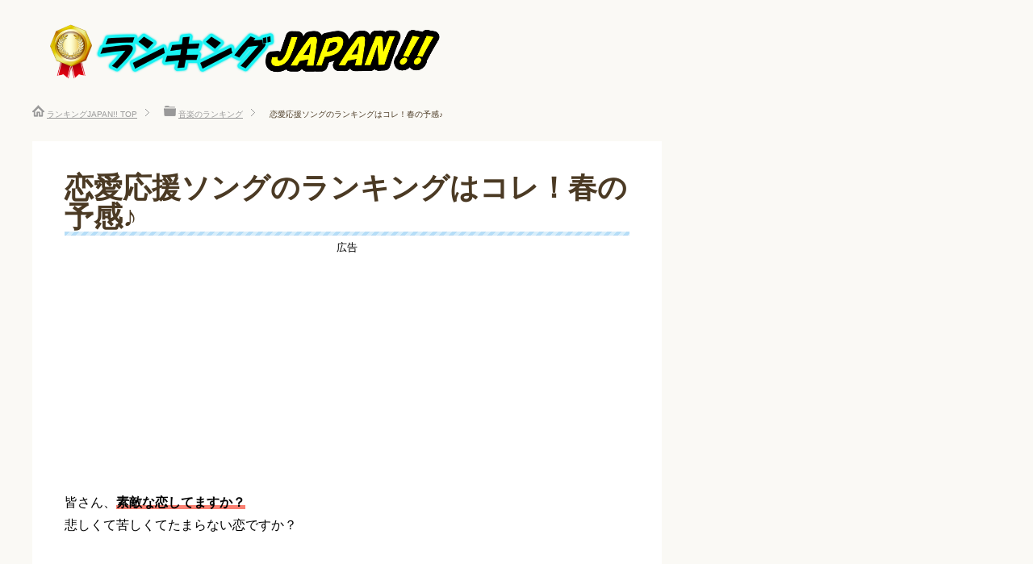

--- FILE ---
content_type: text/html; charset=UTF-8
request_url: https://xn--nckg3oobb.jp.net/archives/475.html
body_size: 13055
content:
<!DOCTYPE html>
<html lang="ja" class="col2">
<head prefix="og: http://ogp.me/ns# fb: http://ogp.me/ns/fb#">




<script async src="//pagead2.googlesyndication.com/pagead/js/adsbygoogle.js"></script>
<script>(adsbygoogle=window.adsbygoogle||[]).push({google_ad_client:"ca-pub-6560902592744334",enable_page_level_ads:true});</script>








<meta charset="UTF-8">
<meta http-equiv="X-UA-Compatible" content="IE=edge">
<meta name="viewport" content="width=device-width, initial-scale=1.0">
<meta name="keywords" content="ランキング,おすすめ,人気,音楽のランキング">
<meta name="description" content="広告 皆さん、素敵な恋してますか？ 悲しくて苦しくてたまらない恋ですか？ 恋愛で辛いとき、悩んでいるとき、そんな時に聞きたい応援ソングってありますよね？ 片想い、両想い、失恋中&#8230; そんな時にふと頭に流れてくる・・・">
<link rel="canonical" href="https://xn--nckg3oobb.jp.net/archives/475.html"/>
	<style>img:is([sizes="auto" i], [sizes^="auto," i]) { contain-intrinsic-size: 3000px 1500px }</style>
	
		<!-- All in One SEO 4.7.5 - aioseo.com -->
		<title>恋愛応援ソングのランキングはコレ！春の予感♪ - ランキングJAPAN!!</title>
		<meta name="description" content="…今回の記事では、恋愛してるときに聞く曲はコレ！という恋愛応援ソングをランキング形式でご紹介します♪ 皆さん、素敵な恋してますか？ 恋愛で辛いとき、悩んでいるとき、そんな時に聞きたい応援ソングってありますよね？ そんなあなたに是非聞いてほしい曲を選んでランキングにしてみました！春の予感♪"/>
		<meta name="robots" content="max-image-preview:large"/>
		<link rel="canonical" href="https://xn--nckg3oobb.jp.net/archives/475.html"/>
		<meta name="generator" content="All in One SEO (AIOSEO) 4.7.5"/>
		<meta property="og:locale" content="ja_JP"/>
		<meta property="og:site_name" content="ランキングJAPAN!! - 専門家による「独断と偏見」ではありますが、信憑性の高い順に何でもかんでもランキングでご紹介しているブログです。"/>
		<meta property="og:type" content="article"/>
		<meta property="og:title" content="恋愛応援ソングのランキングはコレ！春の予感♪ - ランキングJAPAN!!"/>
		<meta property="og:description" content="…今回の記事では、恋愛してるときに聞く曲はコレ！という恋愛応援ソングをランキング形式でご紹介します♪ 皆さん、素敵な恋してますか？ 恋愛で辛いとき、悩んでいるとき、そんな時に聞きたい応援ソングってありますよね？ そんなあなたに是非聞いてほしい曲を選んでランキングにしてみました！春の予感♪"/>
		<meta property="og:url" content="https://xn--nckg3oobb.jp.net/archives/475.html"/>
		<meta property="article:published_time" content="2016-06-08T08:49:00+00:00"/>
		<meta property="article:modified_time" content="2016-12-21T10:34:37+00:00"/>
		<meta name="twitter:card" content="summary_large_image"/>
		<meta name="twitter:title" content="恋愛応援ソングのランキングはコレ！春の予感♪ - ランキングJAPAN!!"/>
		<meta name="twitter:description" content="…今回の記事では、恋愛してるときに聞く曲はコレ！という恋愛応援ソングをランキング形式でご紹介します♪ 皆さん、素敵な恋してますか？ 恋愛で辛いとき、悩んでいるとき、そんな時に聞きたい応援ソングってありますよね？ そんなあなたに是非聞いてほしい曲を選んでランキングにしてみました！春の予感♪"/>
		<script type="application/ld+json" class="aioseo-schema">
			{"@context":"https:\/\/schema.org","@graph":[{"@type":"BlogPosting","@id":"https:\/\/xn--nckg3oobb.jp.net\/archives\/475.html#blogposting","name":"\u604b\u611b\u5fdc\u63f4\u30bd\u30f3\u30b0\u306e\u30e9\u30f3\u30ad\u30f3\u30b0\u306f\u30b3\u30ec\uff01\u6625\u306e\u4e88\u611f\u266a - \u30e9\u30f3\u30ad\u30f3\u30b0JAPAN!!","headline":"\u604b\u611b\u5fdc\u63f4\u30bd\u30f3\u30b0\u306e\u30e9\u30f3\u30ad\u30f3\u30b0\u306f\u30b3\u30ec\uff01\u6625\u306e\u4e88\u611f\u266a","author":{"@id":"https:\/\/xn--nckg3oobb.jp.net\/archives\/author\/wxp2goranking1#author"},"publisher":{"@id":"https:\/\/xn--nckg3oobb.jp.net\/#organization"},"image":{"@type":"ImageObject","url":"https:\/\/xn--nckg3oobb.jp.net\/wp-content\/uploads\/2016\/06\/love-1075476_640-1.jpg","width":500,"height":333,"caption":"\u604b\u611b\u5fdc\u63f4\u30bd\u30f3\u30b0"},"datePublished":"2016-06-08T17:49:00+09:00","dateModified":"2016-12-21T19:34:37+09:00","inLanguage":"ja","mainEntityOfPage":{"@id":"https:\/\/xn--nckg3oobb.jp.net\/archives\/475.html#webpage"},"isPartOf":{"@id":"https:\/\/xn--nckg3oobb.jp.net\/archives\/475.html#webpage"},"articleSection":"\u97f3\u697d\u306e\u30e9\u30f3\u30ad\u30f3\u30b0"},{"@type":"BreadcrumbList","@id":"https:\/\/xn--nckg3oobb.jp.net\/archives\/475.html#breadcrumblist","itemListElement":[{"@type":"ListItem","@id":"https:\/\/xn--nckg3oobb.jp.net\/#listItem","position":1,"name":"\u5bb6"}]},{"@type":"Organization","@id":"https:\/\/xn--nckg3oobb.jp.net\/#organization","name":"\u30e9\u30f3\u30ad\u30f3\u30b0JAPAN!!","description":"\u5c02\u9580\u5bb6\u306b\u3088\u308b\u300c\u72ec\u65ad\u3068\u504f\u898b\u300d\u3067\u306f\u3042\u308a\u307e\u3059\u304c\u3001\u4fe1\u6191\u6027\u306e\u9ad8\u3044\u9806\u306b\u4f55\u3067\u3082\u304b\u3093\u3067\u3082\u30e9\u30f3\u30ad\u30f3\u30b0\u3067\u3054\u7d39\u4ecb\u3057\u3066\u3044\u308b\u30d6\u30ed\u30b0\u3067\u3059\u3002","url":"https:\/\/xn--nckg3oobb.jp.net\/"},{"@type":"Person","@id":"https:\/\/xn--nckg3oobb.jp.net\/archives\/author\/wxp2goranking1#author","url":"https:\/\/xn--nckg3oobb.jp.net\/archives\/author\/wxp2goranking1","name":"\u85ab","image":{"@type":"ImageObject","@id":"https:\/\/xn--nckg3oobb.jp.net\/archives\/475.html#authorImage","url":"https:\/\/secure.gravatar.com\/avatar\/e423815a0335c744a33ee935e7b837c0?s=96&d=mm&r=g","width":96,"height":96,"caption":"\u85ab"}},{"@type":"WebPage","@id":"https:\/\/xn--nckg3oobb.jp.net\/archives\/475.html#webpage","url":"https:\/\/xn--nckg3oobb.jp.net\/archives\/475.html","name":"\u604b\u611b\u5fdc\u63f4\u30bd\u30f3\u30b0\u306e\u30e9\u30f3\u30ad\u30f3\u30b0\u306f\u30b3\u30ec\uff01\u6625\u306e\u4e88\u611f\u266a - \u30e9\u30f3\u30ad\u30f3\u30b0JAPAN!!","description":"\u2026\u4eca\u56de\u306e\u8a18\u4e8b\u3067\u306f\u3001\u604b\u611b\u3057\u3066\u308b\u3068\u304d\u306b\u805e\u304f\u66f2\u306f\u30b3\u30ec\uff01\u3068\u3044\u3046\u604b\u611b\u5fdc\u63f4\u30bd\u30f3\u30b0\u3092\u30e9\u30f3\u30ad\u30f3\u30b0\u5f62\u5f0f\u3067\u3054\u7d39\u4ecb\u3057\u307e\u3059\u266a \u7686\u3055\u3093\u3001\u7d20\u6575\u306a\u604b\u3057\u3066\u307e\u3059\u304b\uff1f \u604b\u611b\u3067\u8f9b\u3044\u3068\u304d\u3001\u60a9\u3093\u3067\u3044\u308b\u3068\u304d\u3001\u305d\u3093\u306a\u6642\u306b\u805e\u304d\u305f\u3044\u5fdc\u63f4\u30bd\u30f3\u30b0\u3063\u3066\u3042\u308a\u307e\u3059\u3088\u306d\uff1f \u305d\u3093\u306a\u3042\u306a\u305f\u306b\u662f\u975e\u805e\u3044\u3066\u307b\u3057\u3044\u66f2\u3092\u9078\u3093\u3067\u30e9\u30f3\u30ad\u30f3\u30b0\u306b\u3057\u3066\u307f\u307e\u3057\u305f\uff01\u6625\u306e\u4e88\u611f\u266a","inLanguage":"ja","isPartOf":{"@id":"https:\/\/xn--nckg3oobb.jp.net\/#website"},"breadcrumb":{"@id":"https:\/\/xn--nckg3oobb.jp.net\/archives\/475.html#breadcrumblist"},"author":{"@id":"https:\/\/xn--nckg3oobb.jp.net\/archives\/author\/wxp2goranking1#author"},"creator":{"@id":"https:\/\/xn--nckg3oobb.jp.net\/archives\/author\/wxp2goranking1#author"},"image":{"@type":"ImageObject","url":"https:\/\/xn--nckg3oobb.jp.net\/wp-content\/uploads\/2016\/06\/love-1075476_640-1.jpg","@id":"https:\/\/xn--nckg3oobb.jp.net\/archives\/475.html\/#mainImage","width":500,"height":333,"caption":"\u604b\u611b\u5fdc\u63f4\u30bd\u30f3\u30b0"},"primaryImageOfPage":{"@id":"https:\/\/xn--nckg3oobb.jp.net\/archives\/475.html#mainImage"},"datePublished":"2016-06-08T17:49:00+09:00","dateModified":"2016-12-21T19:34:37+09:00"},{"@type":"WebSite","@id":"https:\/\/xn--nckg3oobb.jp.net\/#website","url":"https:\/\/xn--nckg3oobb.jp.net\/","name":"\u30e9\u30f3\u30ad\u30f3\u30b0JAPAN!!","description":"\u5c02\u9580\u5bb6\u306b\u3088\u308b\u300c\u72ec\u65ad\u3068\u504f\u898b\u300d\u3067\u306f\u3042\u308a\u307e\u3059\u304c\u3001\u4fe1\u6191\u6027\u306e\u9ad8\u3044\u9806\u306b\u4f55\u3067\u3082\u304b\u3093\u3067\u3082\u30e9\u30f3\u30ad\u30f3\u30b0\u3067\u3054\u7d39\u4ecb\u3057\u3066\u3044\u308b\u30d6\u30ed\u30b0\u3067\u3059\u3002","inLanguage":"ja","publisher":{"@id":"https:\/\/xn--nckg3oobb.jp.net\/#organization"}}]}
		</script>
		<!-- All in One SEO -->

<link rel="alternate" type="application/rss+xml" title="ランキングJAPAN!! &raquo; フィード" href="https://xn--nckg3oobb.jp.net/feed"/>
<link rel="alternate" type="application/rss+xml" title="ランキングJAPAN!! &raquo; コメントフィード" href="https://xn--nckg3oobb.jp.net/comments/feed"/>
<link rel="alternate" type="application/rss+xml" title="ランキングJAPAN!! &raquo; 恋愛応援ソングのランキングはコレ！春の予感♪ のコメントのフィード" href="https://xn--nckg3oobb.jp.net/archives/475.html/feed"/>
<script type="text/javascript">//<![CDATA[
window._wpemojiSettings={"baseUrl":"https:\/\/s.w.org\/images\/core\/emoji\/15.0.3\/72x72\/","ext":".png","svgUrl":"https:\/\/s.w.org\/images\/core\/emoji\/15.0.3\/svg\/","svgExt":".svg","source":{"concatemoji":"https:\/\/xn--nckg3oobb.jp.net\/wp-includes\/js\/wp-emoji-release.min.js"}};!function(i,n){var o,s,e;function c(e){try{var t={supportTests:e,timestamp:(new Date).valueOf()};sessionStorage.setItem(o,JSON.stringify(t))}catch(e){}}function p(e,t,n){e.clearRect(0,0,e.canvas.width,e.canvas.height),e.fillText(t,0,0);var t=new Uint32Array(e.getImageData(0,0,e.canvas.width,e.canvas.height).data),r=(e.clearRect(0,0,e.canvas.width,e.canvas.height),e.fillText(n,0,0),new Uint32Array(e.getImageData(0,0,e.canvas.width,e.canvas.height).data));return t.every(function(e,t){return e===r[t]})}function u(e,t,n){switch(t){case"flag":return n(e,"\ud83c\udff3\ufe0f\u200d\u26a7\ufe0f","\ud83c\udff3\ufe0f\u200b\u26a7\ufe0f")?!1:!n(e,"\ud83c\uddfa\ud83c\uddf3","\ud83c\uddfa\u200b\ud83c\uddf3")&&!n(e,"\ud83c\udff4\udb40\udc67\udb40\udc62\udb40\udc65\udb40\udc6e\udb40\udc67\udb40\udc7f","\ud83c\udff4\u200b\udb40\udc67\u200b\udb40\udc62\u200b\udb40\udc65\u200b\udb40\udc6e\u200b\udb40\udc67\u200b\udb40\udc7f");case"emoji":return!n(e,"\ud83d\udc26\u200d\u2b1b","\ud83d\udc26\u200b\u2b1b")}return!1}function f(e,t,n){var r="undefined"!=typeof WorkerGlobalScope&&self instanceof WorkerGlobalScope?new OffscreenCanvas(300,150):i.createElement("canvas"),a=r.getContext("2d",{willReadFrequently:!0}),o=(a.textBaseline="top",a.font="600 32px Arial",{});return e.forEach(function(e){o[e]=t(a,e,n)}),o}function t(e){var t=i.createElement("script");t.src=e,t.defer=!0,i.head.appendChild(t)}"undefined"!=typeof Promise&&(o="wpEmojiSettingsSupports",s=["flag","emoji"],n.supports={everything:!0,everythingExceptFlag:!0},e=new Promise(function(e){i.addEventListener("DOMContentLoaded",e,{once:!0})}),new Promise(function(t){var n=function(){try{var e=JSON.parse(sessionStorage.getItem(o));if("object"==typeof e&&"number"==typeof e.timestamp&&(new Date).valueOf()<e.timestamp+604800&&"object"==typeof e.supportTests)return e.supportTests}catch(e){}return null}();if(!n){if("undefined"!=typeof Worker&&"undefined"!=typeof OffscreenCanvas&&"undefined"!=typeof URL&&URL.createObjectURL&&"undefined"!=typeof Blob)try{var e="postMessage("+f.toString()+"("+[JSON.stringify(s),u.toString(),p.toString()].join(",")+"));",r=new Blob([e],{type:"text/javascript"}),a=new Worker(URL.createObjectURL(r),{name:"wpTestEmojiSupports"});return void(a.onmessage=function(e){c(n=e.data),a.terminate(),t(n)})}catch(e){}c(n=f(s,u,p))}t(n)}).then(function(e){for(var t in e)n.supports[t]=e[t],n.supports.everything=n.supports.everything&&n.supports[t],"flag"!==t&&(n.supports.everythingExceptFlag=n.supports.everythingExceptFlag&&n.supports[t]);n.supports.everythingExceptFlag=n.supports.everythingExceptFlag&&!n.supports.flag,n.DOMReady=!1,n.readyCallback=function(){n.DOMReady=!0}}).then(function(){return e}).then(function(){var e;n.supports.everything||(n.readyCallback(),(e=n.source||{}).concatemoji?t(e.concatemoji):e.wpemoji&&e.twemoji&&(t(e.twemoji),t(e.wpemoji)))}))}((window,document),window._wpemojiSettings);
//]]></script>
<style id='wp-emoji-styles-inline-css' type='text/css'>

	img.wp-smiley, img.emoji {
		display: inline !important;
		border: none !important;
		box-shadow: none !important;
		height: 1em !important;
		width: 1em !important;
		margin: 0 0.07em !important;
		vertical-align: -0.1em !important;
		background: none !important;
		padding: 0 !important;
	}
</style>
<link rel='stylesheet' id='wp-block-library-css' href='https://xn--nckg3oobb.jp.net/wp-includes/css/dist/block-library/style.min.css' type='text/css' media='all'/>
<style id='classic-theme-styles-inline-css' type='text/css'>
/*! This file is auto-generated */
.wp-block-button__link{color:#fff;background-color:#32373c;border-radius:9999px;box-shadow:none;text-decoration:none;padding:calc(.667em + 2px) calc(1.333em + 2px);font-size:1.125em}.wp-block-file__button{background:#32373c;color:#fff;text-decoration:none}
</style>
<style id='global-styles-inline-css' type='text/css'>
:root{--wp--preset--aspect-ratio--square: 1;--wp--preset--aspect-ratio--4-3: 4/3;--wp--preset--aspect-ratio--3-4: 3/4;--wp--preset--aspect-ratio--3-2: 3/2;--wp--preset--aspect-ratio--2-3: 2/3;--wp--preset--aspect-ratio--16-9: 16/9;--wp--preset--aspect-ratio--9-16: 9/16;--wp--preset--color--black: #000000;--wp--preset--color--cyan-bluish-gray: #abb8c3;--wp--preset--color--white: #ffffff;--wp--preset--color--pale-pink: #f78da7;--wp--preset--color--vivid-red: #cf2e2e;--wp--preset--color--luminous-vivid-orange: #ff6900;--wp--preset--color--luminous-vivid-amber: #fcb900;--wp--preset--color--light-green-cyan: #7bdcb5;--wp--preset--color--vivid-green-cyan: #00d084;--wp--preset--color--pale-cyan-blue: #8ed1fc;--wp--preset--color--vivid-cyan-blue: #0693e3;--wp--preset--color--vivid-purple: #9b51e0;--wp--preset--gradient--vivid-cyan-blue-to-vivid-purple: linear-gradient(135deg,rgba(6,147,227,1) 0%,rgb(155,81,224) 100%);--wp--preset--gradient--light-green-cyan-to-vivid-green-cyan: linear-gradient(135deg,rgb(122,220,180) 0%,rgb(0,208,130) 100%);--wp--preset--gradient--luminous-vivid-amber-to-luminous-vivid-orange: linear-gradient(135deg,rgba(252,185,0,1) 0%,rgba(255,105,0,1) 100%);--wp--preset--gradient--luminous-vivid-orange-to-vivid-red: linear-gradient(135deg,rgba(255,105,0,1) 0%,rgb(207,46,46) 100%);--wp--preset--gradient--very-light-gray-to-cyan-bluish-gray: linear-gradient(135deg,rgb(238,238,238) 0%,rgb(169,184,195) 100%);--wp--preset--gradient--cool-to-warm-spectrum: linear-gradient(135deg,rgb(74,234,220) 0%,rgb(151,120,209) 20%,rgb(207,42,186) 40%,rgb(238,44,130) 60%,rgb(251,105,98) 80%,rgb(254,248,76) 100%);--wp--preset--gradient--blush-light-purple: linear-gradient(135deg,rgb(255,206,236) 0%,rgb(152,150,240) 100%);--wp--preset--gradient--blush-bordeaux: linear-gradient(135deg,rgb(254,205,165) 0%,rgb(254,45,45) 50%,rgb(107,0,62) 100%);--wp--preset--gradient--luminous-dusk: linear-gradient(135deg,rgb(255,203,112) 0%,rgb(199,81,192) 50%,rgb(65,88,208) 100%);--wp--preset--gradient--pale-ocean: linear-gradient(135deg,rgb(255,245,203) 0%,rgb(182,227,212) 50%,rgb(51,167,181) 100%);--wp--preset--gradient--electric-grass: linear-gradient(135deg,rgb(202,248,128) 0%,rgb(113,206,126) 100%);--wp--preset--gradient--midnight: linear-gradient(135deg,rgb(2,3,129) 0%,rgb(40,116,252) 100%);--wp--preset--font-size--small: 13px;--wp--preset--font-size--medium: 20px;--wp--preset--font-size--large: 36px;--wp--preset--font-size--x-large: 42px;--wp--preset--spacing--20: 0.44rem;--wp--preset--spacing--30: 0.67rem;--wp--preset--spacing--40: 1rem;--wp--preset--spacing--50: 1.5rem;--wp--preset--spacing--60: 2.25rem;--wp--preset--spacing--70: 3.38rem;--wp--preset--spacing--80: 5.06rem;--wp--preset--shadow--natural: 6px 6px 9px rgba(0, 0, 0, 0.2);--wp--preset--shadow--deep: 12px 12px 50px rgba(0, 0, 0, 0.4);--wp--preset--shadow--sharp: 6px 6px 0px rgba(0, 0, 0, 0.2);--wp--preset--shadow--outlined: 6px 6px 0px -3px rgba(255, 255, 255, 1), 6px 6px rgba(0, 0, 0, 1);--wp--preset--shadow--crisp: 6px 6px 0px rgba(0, 0, 0, 1);}:where(.is-layout-flex){gap: 0.5em;}:where(.is-layout-grid){gap: 0.5em;}body .is-layout-flex{display: flex;}.is-layout-flex{flex-wrap: wrap;align-items: center;}.is-layout-flex > :is(*, div){margin: 0;}body .is-layout-grid{display: grid;}.is-layout-grid > :is(*, div){margin: 0;}:where(.wp-block-columns.is-layout-flex){gap: 2em;}:where(.wp-block-columns.is-layout-grid){gap: 2em;}:where(.wp-block-post-template.is-layout-flex){gap: 1.25em;}:where(.wp-block-post-template.is-layout-grid){gap: 1.25em;}.has-black-color{color: var(--wp--preset--color--black) !important;}.has-cyan-bluish-gray-color{color: var(--wp--preset--color--cyan-bluish-gray) !important;}.has-white-color{color: var(--wp--preset--color--white) !important;}.has-pale-pink-color{color: var(--wp--preset--color--pale-pink) !important;}.has-vivid-red-color{color: var(--wp--preset--color--vivid-red) !important;}.has-luminous-vivid-orange-color{color: var(--wp--preset--color--luminous-vivid-orange) !important;}.has-luminous-vivid-amber-color{color: var(--wp--preset--color--luminous-vivid-amber) !important;}.has-light-green-cyan-color{color: var(--wp--preset--color--light-green-cyan) !important;}.has-vivid-green-cyan-color{color: var(--wp--preset--color--vivid-green-cyan) !important;}.has-pale-cyan-blue-color{color: var(--wp--preset--color--pale-cyan-blue) !important;}.has-vivid-cyan-blue-color{color: var(--wp--preset--color--vivid-cyan-blue) !important;}.has-vivid-purple-color{color: var(--wp--preset--color--vivid-purple) !important;}.has-black-background-color{background-color: var(--wp--preset--color--black) !important;}.has-cyan-bluish-gray-background-color{background-color: var(--wp--preset--color--cyan-bluish-gray) !important;}.has-white-background-color{background-color: var(--wp--preset--color--white) !important;}.has-pale-pink-background-color{background-color: var(--wp--preset--color--pale-pink) !important;}.has-vivid-red-background-color{background-color: var(--wp--preset--color--vivid-red) !important;}.has-luminous-vivid-orange-background-color{background-color: var(--wp--preset--color--luminous-vivid-orange) !important;}.has-luminous-vivid-amber-background-color{background-color: var(--wp--preset--color--luminous-vivid-amber) !important;}.has-light-green-cyan-background-color{background-color: var(--wp--preset--color--light-green-cyan) !important;}.has-vivid-green-cyan-background-color{background-color: var(--wp--preset--color--vivid-green-cyan) !important;}.has-pale-cyan-blue-background-color{background-color: var(--wp--preset--color--pale-cyan-blue) !important;}.has-vivid-cyan-blue-background-color{background-color: var(--wp--preset--color--vivid-cyan-blue) !important;}.has-vivid-purple-background-color{background-color: var(--wp--preset--color--vivid-purple) !important;}.has-black-border-color{border-color: var(--wp--preset--color--black) !important;}.has-cyan-bluish-gray-border-color{border-color: var(--wp--preset--color--cyan-bluish-gray) !important;}.has-white-border-color{border-color: var(--wp--preset--color--white) !important;}.has-pale-pink-border-color{border-color: var(--wp--preset--color--pale-pink) !important;}.has-vivid-red-border-color{border-color: var(--wp--preset--color--vivid-red) !important;}.has-luminous-vivid-orange-border-color{border-color: var(--wp--preset--color--luminous-vivid-orange) !important;}.has-luminous-vivid-amber-border-color{border-color: var(--wp--preset--color--luminous-vivid-amber) !important;}.has-light-green-cyan-border-color{border-color: var(--wp--preset--color--light-green-cyan) !important;}.has-vivid-green-cyan-border-color{border-color: var(--wp--preset--color--vivid-green-cyan) !important;}.has-pale-cyan-blue-border-color{border-color: var(--wp--preset--color--pale-cyan-blue) !important;}.has-vivid-cyan-blue-border-color{border-color: var(--wp--preset--color--vivid-cyan-blue) !important;}.has-vivid-purple-border-color{border-color: var(--wp--preset--color--vivid-purple) !important;}.has-vivid-cyan-blue-to-vivid-purple-gradient-background{background: var(--wp--preset--gradient--vivid-cyan-blue-to-vivid-purple) !important;}.has-light-green-cyan-to-vivid-green-cyan-gradient-background{background: var(--wp--preset--gradient--light-green-cyan-to-vivid-green-cyan) !important;}.has-luminous-vivid-amber-to-luminous-vivid-orange-gradient-background{background: var(--wp--preset--gradient--luminous-vivid-amber-to-luminous-vivid-orange) !important;}.has-luminous-vivid-orange-to-vivid-red-gradient-background{background: var(--wp--preset--gradient--luminous-vivid-orange-to-vivid-red) !important;}.has-very-light-gray-to-cyan-bluish-gray-gradient-background{background: var(--wp--preset--gradient--very-light-gray-to-cyan-bluish-gray) !important;}.has-cool-to-warm-spectrum-gradient-background{background: var(--wp--preset--gradient--cool-to-warm-spectrum) !important;}.has-blush-light-purple-gradient-background{background: var(--wp--preset--gradient--blush-light-purple) !important;}.has-blush-bordeaux-gradient-background{background: var(--wp--preset--gradient--blush-bordeaux) !important;}.has-luminous-dusk-gradient-background{background: var(--wp--preset--gradient--luminous-dusk) !important;}.has-pale-ocean-gradient-background{background: var(--wp--preset--gradient--pale-ocean) !important;}.has-electric-grass-gradient-background{background: var(--wp--preset--gradient--electric-grass) !important;}.has-midnight-gradient-background{background: var(--wp--preset--gradient--midnight) !important;}.has-small-font-size{font-size: var(--wp--preset--font-size--small) !important;}.has-medium-font-size{font-size: var(--wp--preset--font-size--medium) !important;}.has-large-font-size{font-size: var(--wp--preset--font-size--large) !important;}.has-x-large-font-size{font-size: var(--wp--preset--font-size--x-large) !important;}
:where(.wp-block-post-template.is-layout-flex){gap: 1.25em;}:where(.wp-block-post-template.is-layout-grid){gap: 1.25em;}
:where(.wp-block-columns.is-layout-flex){gap: 2em;}:where(.wp-block-columns.is-layout-grid){gap: 2em;}
:root :where(.wp-block-pullquote){font-size: 1.5em;line-height: 1.6;}
</style>
<link rel='stylesheet' id='toc-screen-css' href='https://xn--nckg3oobb.jp.net/wp-content/plugins/table-of-contents-plus/screen.min.css' type='text/css' media='all'/>
<link rel='stylesheet' id='wpccp-css' href='https://xn--nckg3oobb.jp.net/wp-content/plugins/wp-content-copy-protection/assets/css/style.min.css' type='text/css' media='all'/>
<link rel='stylesheet' id='keni_base-css' href='https://xn--nckg3oobb.jp.net/wp-content/themes/keni70_wp_pretty_blue_201604151228/base.css' type='text/css' media='all'/>
<link rel='stylesheet' id='keni_rwd-css' href='https://xn--nckg3oobb.jp.net/wp-content/themes/keni70_wp_pretty_blue_201604151228/rwd.css' type='text/css' media='all'/>
<script type="text/javascript" src="https://xn--nckg3oobb.jp.net/wp-includes/js/jquery/jquery.min.js" id="jquery-core-js"></script>
<script type="text/javascript" src="https://xn--nckg3oobb.jp.net/wp-includes/js/jquery/jquery-migrate.min.js" id="jquery-migrate-js"></script>
<script type="text/javascript" id="jquery-js-after">//<![CDATA[
jQuery(document).ready(function(){jQuery(".133d4a7400254ee4453b33a4730fe711").click(function(){jQuery.post("https://xn--nckg3oobb.jp.net/wp-admin/admin-ajax.php",{"action":"quick_adsense_onpost_ad_click","quick_adsense_onpost_ad_index":jQuery(this).attr("data-index"),"quick_adsense_nonce":"ad86a1cd54",},function(response){});});});
//]]></script>
<link rel="https://api.w.org/" href="https://xn--nckg3oobb.jp.net/wp-json/"/><link rel="alternate" title="JSON" type="application/json" href="https://xn--nckg3oobb.jp.net/wp-json/wp/v2/posts/475"/><link rel="EditURI" type="application/rsd+xml" title="RSD" href="https://xn--nckg3oobb.jp.net/xmlrpc.php?rsd"/>
<meta name="generator" content="WordPress 6.7.4"/>
<link rel='shortlink' href='https://xn--nckg3oobb.jp.net/?p=475'/>
<link rel="alternate" title="oEmbed (JSON)" type="application/json+oembed" href="https://xn--nckg3oobb.jp.net/wp-json/oembed/1.0/embed?url=https%3A%2F%2Fxn--nckg3oobb.jp.net%2Farchives%2F475.html"/>
<link rel="alternate" title="oEmbed (XML)" type="text/xml+oembed" href="https://xn--nckg3oobb.jp.net/wp-json/oembed/1.0/embed?url=https%3A%2F%2Fxn--nckg3oobb.jp.net%2Farchives%2F475.html&#038;format=xml"/>
<style type="text/css">.recentcomments a{display:inline !important;padding:0 !important;margin:0 !important;}</style><style type="text/css">.broken_link, a.broken_link {
	text-decoration: line-through;
}</style><link rel="icon" href="https://xn--nckg3oobb.jp.net/wp-content/uploads/2016/05/cropped-cbbd2333f0d2b44013540d6b39ddda66-32x32.png" sizes="32x32"/>
<link rel="icon" href="https://xn--nckg3oobb.jp.net/wp-content/uploads/2016/05/cropped-cbbd2333f0d2b44013540d6b39ddda66-192x192.png" sizes="192x192"/>
<link rel="apple-touch-icon" href="https://xn--nckg3oobb.jp.net/wp-content/uploads/2016/05/cropped-cbbd2333f0d2b44013540d6b39ddda66-180x180.png"/>
<meta name="msapplication-TileImage" content="https://xn--nckg3oobb.jp.net/wp-content/uploads/2016/05/cropped-cbbd2333f0d2b44013540d6b39ddda66-270x270.png"/>
<style id="sccss">/*------------------------------------------------------------
記事各種マーカー
-------------------------------------------------------------*/

.marker_yellow {
background: linear-gradient(transparent 70%, #ffd700 70%);
}
 
.marker_lime {
background: linear-gradient(transparent 70%, #90EE90 70%);
}
 
.marker_water {
background: linear-gradient(transparent 70%, #87CEFA 70%);
}
 
.marker_pink {
background: linear-gradient(transparent 70%, #fa8072 70%);
}
 
.marker_orange {
background: linear-gradient(transparent 70%, #ff6347 70%);
}


/*------------------------------------------------------------
個別記事の記事タイトルのみを変更
-------------------------------------------------------------*/

.single .main-conts .section-wrap .section-title {
    font-size: 36px;
}



/*画像をマウスON時に動かす*/

a:hover { 
position:relative; 
top:3px; 
left:3px; 
} </style>
<div align="center">
	<noscript>
		<div style="position:fixed; top:0px; left:0px; z-index:3000; height:100%; width:100%; background-color:#FFFFFF">
			<br/><br/>
			<div style="font-family: Tahoma; font-size: 14px; background-color:#FFFFCC; border: 1pt solid Black; padding: 10pt;">
				Sorry, you have Javascript Disabled! To see this page as it is meant to appear, please enable your Javascript!
			</div>
		</div>
	</noscript>
</div>
<!--[if lt IE 9]><script src="https://xn--nckg3oobb.jp.net/wp-content/themes/keni70_wp_pretty_blue_201604151228/js/html5.js"></script><![endif]-->
<script>(function(i,s,o,g,r,a,m){i['GoogleAnalyticsObject']=r;i[r]=i[r]||function(){(i[r].q=i[r].q||[]).push(arguments)},i[r].l=1*new Date();a=s.createElement(o),m=s.getElementsByTagName(o)[0];a.async=1;a.src=g;m.parentNode.insertBefore(a,m)})(window,document,'script','https://www.google-analytics.com/analytics.js','ga');ga('create','UA-76439521-1','auto');ga('send','pageview');</script>



<script async src="//pagead2.googlesyndication.com/pagead/js/adsbygoogle.js"></script>
<script>(adsbygoogle=window.adsbygoogle||[]).push({google_ad_client:"ca-pub-6560902592744334",enable_page_level_ads:true});</script>

<script data-ad-client="ca-pub-6926345989682263" async src="https://pagead2.googlesyndication.com/pagead/js/adsbygoogle.js"></script>

</head>
	<body class="post-template-default single single-post postid-475 single-format-standard no-gn">
	
	<div class="container">
		<header id="top" class="site-header ">	
		<div class="site-header-in">
			<div class="site-header-conts">
				<p class="site-title"><a href="https://xn--nckg3oobb.jp.net"><img src="https://xn--nckg3oobb.jp.net/wp-content/uploads/2016/05/cbbd2333f0d2b44013540d6b39ddda66-4.png" alt="ランキングJAPAN!!"/></a></p>
			</div>
		</div>
	</header>
<!--▲サイトヘッダー-->
<div class="main-body">
<div class="main-body-in">

<nav class="breadcrumbs">
<ol class="breadcrumbs-in" itemscope itemtype="http://schema.org/BreadcrumbList">
<li class="bcl-first" itemprop="itemListElement" itemscope itemtype="http://schema.org/ListItem">
	<a itemprop="item" href="https://xn--nckg3oobb.jp.net"><span itemprop="name">ランキングJAPAN!!</span> TOP</a>
	<meta itemprop="position" content="1"/>
</li>
<li itemprop="itemListElement" itemscope itemtype="http://schema.org/ListItem">
	<a itemprop="item" href="https://xn--nckg3oobb.jp.net/archives/category/music-ranking"><span itemprop="name">音楽のランキング</span></a>
	<meta itemprop="position" content="2"/>
</li>
<li class="bcl-last">恋愛応援ソングのランキングはコレ！春の予感♪</li>
</ol>
</nav>
	
	<!--▼メインコンテンツ-->
	<main>
	<div class="main-conts">

		<!--記事-->
		<article id="post-475" class="section-wrap post-475 post type-post status-publish format-standard has-post-thumbnail category-music-ranking">
			<div class="section-in">

			<header class="article-header">
				<h1 class="section-title" itemprop="headline">恋愛応援ソングのランキングはコレ！春の予感♪</h1>
				<p class="post-date"><time datetime="2016-06-08" itemprop="datePublished" content="2016-06-08">2016年6月8日</time></p>
															</header>

			<div class="article-body">
			<div class="133d4a7400254ee4453b33a4730fe711" data-index="4" style="float: none; margin:0px;">
<div class="al-c"><font size="-1">広告</font>
<script type="text/javascript">google_ad_client="ca-pub-6560902592744334";width=document.documentElement.clientWidth;google_ad_slot="8610910405";google_ad_width=300;google_ad_height=250;if(width>340){google_ad_slot="3482706808";google_ad_width=336;google_ad_height=280;}</script><br/>
<script type="text/javascript" src="https://pagead2.googlesyndication.com/pagead/show_ads.js"></script>
</div>
</div>
皆さん、<span class="black b"><span class="marker_pink">素敵な恋してますか？</span></span>
<br>
悲しくて苦しくてたまらない恋ですか？<br>
<br>
<br>
恋愛で辛いとき、悩んでいるとき、そんな時に聞きたい<span class="black b">応援ソング</span>ってありますよね？<br>
<br>
<img fetchpriority="high" decoding="async" src="https://xn--nckg3oobb.jp.net/wp-content/uploads/2016/06/love-1075476_640-1.jpg" alt="恋愛応援ソング" width="500" height="333" class="alignnone size-full wp-image-476" srcset="https://xn--nckg3oobb.jp.net/wp-content/uploads/2016/06/love-1075476_640-1.jpg 500w, https://xn--nckg3oobb.jp.net/wp-content/uploads/2016/06/love-1075476_640-1-300x200.jpg 300w" sizes="(max-width: 500px) 100vw, 500px"/>
<br>
片想い、両想い、失恋中&#8230;<br>
<br>
そんな時にふと頭に流れてくる音楽って、こころの奥まで響いてきますよね。<br>
<br>
<br>
そんなあなたに<span class="black b">是非聞いてほしい恋愛応援ソング</span>を選んでランキングにしてみました！<br>
<br>
これを聞いて是非勇気を出して前に進んでほしいです！<br>
<div class="133d4a7400254ee4453b33a4730fe711" data-index="1" style="float: none; margin:0px;">
<div class="al-c"><font size="-1">広告</font></div>

<script async src="//pagead2.googlesyndication.com/pagead/js/adsbygoogle.js"></script>
<!-- Rレスポンシブ上段 -->
<ins class="adsbygoogle" style="display:block" data-ad-client="ca-pub-6560902592744334" data-ad-slot="3241130009" data-ad-format="rectangle"></ins>
<script>(adsbygoogle=window.adsbygoogle||[]).push({});</script>
</div>

<h2>春の予感♪恋愛応援ソングのランキング</h2>
片思いで相手に気持ちを伝えたい・・・。<br>
<br>
失恋して気持ちが落ち込む・・・。<br>
<br>
告白したいけど、なかなか勇気が出てこない・・・。<br>
<br>
<br>
そんな<span class="black b">あなたにおすすめの恋愛応援ソング</span>を独断と偏見でピックアップしました！<br>
<br>
この曲を聞いて、今日から一歩踏み出していきましょう！！<br>
<br>
<br>
それでは、まず5位から発表！<br>
<div class="133d4a7400254ee4453b33a4730fe711" data-index="2" style="float: none; margin:0px;">
<div class="al-c"><font size="-1">広告</font></div>

<script async src="//pagead2.googlesyndication.com/pagead/js/adsbygoogle.js"></script>
<!-- Rレスポンシブ中段 -->
<ins class="adsbygoogle" style="display:block" data-ad-client="ca-pub-6560902592744334" data-ad-slot="4717863203" data-ad-format="rectangle"></ins>
<script>(adsbygoogle=window.adsbygoogle||[]).push({});</script>
</div>
<br>
<img decoding="async" src="https://xn--nckg3oobb.jp.net/wp-content/uploads/2016/05/rank5_a.gif" alt="ランキング5位" width="60" height="60" class="alignnone size-full wp-image-87"/>
<h3>「呪いは水色」 大森靖子</h3>
PVはこちら！（動画の２曲目）<br>
<iframe width="560" height="315" src="https://www.youtube.com/embed/uvy8Zl9JFPs" frameborder="0" allowfullscreen></iframe><br>
出典：<a href="https://www.youtube.com/channel/UCNOmXQPlJpFzLbe1Gymsy6w" target="_blank" rel="nofollow">大森靖子 Youtube Channel</a><br>
<br>
大森靖子さんはマイナー歌手と思われるかもしれませんが、2014年にメジャーデビュー。<br>
<br>
ライブで培ってきたその実力であの<span class="black b">ユースケ・サンタマリアさん</span>の他、数多くの有名人やアイドルを虜にしています｡<br>
<br>
<br>
<br>
<h4>おすすめの人</h4>
この曲は<span class="black b"><span class="marker_yellow">失恋したてのあなた</span></span>に是非聞いてほしいです｡<br>
<br>
そっと悲しみに寄り添ってくれる曲なので聞くと大泣きする人が多数！<br>
<br>
<br>
私自身もこの曲を熱唱しながら泣いていた時期があります｡<br>
<br>
でもいつか必ず傷は癒えます！<br>
<br>
今は泣いて次に進みましょう！！<br>
<br>
<br>
<br>
<img loading="lazy" decoding="async" src="https://xn--nckg3oobb.jp.net/wp-content/uploads/2016/05/rank4_a.gif" alt="ランキング4位" width="60" height="60" class="alignnone size-full wp-image-93"/>
<h3>「君に届け」 flumpool</h3>
PVはこちら！<br>
<iframe loading="lazy" width="560" height="315" src="https://www.youtube.com/embed/jjbpfSSTdzg" frameborder="0" allowfullscreen></iframe><br>
出典：<a href="https://www.youtube.com/user/asketch" target="_blank" rel="nofollow">A-Sketch MUSIC LABEL</a><br>
<br>
<br>
「君に逢えたこと 本当に良かったとそう言える その笑顔守りたい<br>
　来年も 再来年も 今以上に君が好きでそれぐらい僕のすべてで<br>
　僕にしか言えない言葉を 今 届けたい」<br>
<br>
とにかくこの部分の<span class="black b">メロディーが心地よく</span>、歌詞も響きますよね！<br>
<br>
<br>
<br>
<h4>おすすめの人</h4>
<span class="black b"><span class="marker_yellow">両想いだけれど喧嘩したり、嫉妬してしまったりして悩んでいる人</span></span>に是非聞いてほしい！<br>
<br>
マンネリムードのカップルも、初心に返ってパートナーが今よりさらに愛しくなるはずです！！<br>
<br>
<br>
<br>
<img loading="lazy" decoding="async" src="https://xn--nckg3oobb.jp.net/wp-content/uploads/2016/05/rank3_a.gif" alt="ランキング3位" width="60" height="60" class="alignnone size-full wp-image-96"/>
<h3>「告白」 FUNKY MONKEY BABYS</h3>
PVはこちら！<br>
<iframe loading="lazy" width="560" height="315" src="https://www.youtube.com/embed/FtGrJkXuC60" frameborder="0" allowfullscreen></iframe><br>
出典：<a href="https://www.youtube.com/channel/UCEuE45MSPEh5oTNeV5H6EMw" target="_blank" rel="nofollow">dreamusic</a><br>
<br>
<br>
<br>
応援ソングといえばやっぱりこの人たち！<br>
<br>
好きなあの子と出会ったその日のことを思い出せるような歌詞もあり、大好き、ただそれだけがとても大事なことだとハッとさせられます｡<br>
<br>
色々とこの先不安もあるけど<span class="black b">君のために強くなると約束する</span>かっこいい歌でもあります！<br>
<br>
<br>
ただ、歌はいいんですけど、ファンキー加藤さんがアンタッチャブルの柴田英嗣さんの元奥さんとの不倫でちょっと・・・な感じなのでランクは挙げられませんでした。。。<br>
<br>
<br>
<br>
<h4>おすすめの人</h4>
<span class="black b"><span class="marker_yellow">告白したいけど勇気を持てない人へ！</span>
</span>
気持ちを伝えたいけど不安&#8230;でも友達のままじゃ辛い&#8230;そんな葛藤の中から、かっこ悪くても良いから想いを伝えたい！と溢れる気持ちが止まらない一曲です｡<br>
<br>
こんな曲を歌われたら<span class="black b">キュンキュン</span>してしまいますよね！<br>
<br>
<br>
<br>
<br>
<img loading="lazy" decoding="async" src="https://xn--nckg3oobb.jp.net/wp-content/uploads/2016/05/rank2_a.gif" alt="ランキング2位" width="60" height="60" class="alignnone size-full wp-image-98"/>
<h3>「恋するフォーチュンクッキー」 AKB48</h3>
PVはこちら！<br>
<iframe loading="lazy" width="560" height="315" src="https://www.youtube.com/embed/dFf4AgBNR1E" frameborder="0" allowfullscreen></iframe><br>
出典：<a href="https://www.youtube.com/channel/UCxjXU89x6owat9dA8Z-bzdw" target="_blank" rel="nofollow">AKB48</a><br>
<br>
<br>
<br>
誰もが聴いたことのあるあの有名曲です！<br>
<br>
自信がなくなったときはこの曲を聞いて、歌詞のとおり笑顔になっちゃいましょう！<br>
<br>
ダンスも覚えやすいので、カラオケで盛り上がりながら<span class="black b"><span class="marker_pink">友達を応援するのも良し、自分を応援するのも良し</span></span>、ですね♪<br>
<br>
<br>
<br>
<h4>おすすめの人</h4>
<span class="black b"><span class="marker_yellow">必見！自分に自信が持てない人へ！</span></span>
<br>
自分が主人公だと思えないような人にも是非聞いてほしいです｡<br>
<br>
私自身、この曲を聞いて少し自分に自信を持つことができて、その当時好きだった彼に振り向いてもらえました！<br>
<br>
<br>
<br>
<br>
<img loading="lazy" decoding="async" src="https://xn--nckg3oobb.jp.net/wp-content/uploads/2016/05/rank1_a.gif" alt="ランキング１位" width="60" height="60" class="alignnone size-full wp-image-100"/>
<h3>「GO FOR IT！！」 西野カナ</h3>
PVはこちら！<br>
<iframe loading="lazy" width="560" height="315" src="https://www.youtube.com/embed/f9-PYxAKdfY" frameborder="0" allowfullscreen></iframe><br>
出典：<a href="https://www.youtube.com/channel/UCXq19VXLNkTtVE9LfRBKd5Q" target="_blank" rel="nofollow">西野カナ Official YouTube Channel</a><br>
<br>
<br>
恋愛ソングといえばやっぱりこの人でしょう！<br>
<br>
<span class="black b">片想いの時のもどかしい気持ち</span>がとても共感できます！<br>
<br>
<br>
そこをあえてポップに可愛く歌い上げたのがこの曲｡<br>
<br>
PVを見ながら聞けば同時に元気ももらえて言うことなしですよねー！<br>
<br>
<br>
<br>
<h4>おすすめの人</h4>
<span class="black b"><span class="marker_yellow">あと1歩前に踏み出したいあなたへ！</span></span>
<br>
この曲を聞けば、自然と勇気がもらえて元気になりますよ♪<br>
<br>
<br>
気になるあの人にメールを送りたくなっちゃうかも！？<br>
<br>
<div class="al-c"><font size="-1">広告</font></div>
<br>
<script async src="//pagead2.googlesyndication.com/pagead/js/adsbygoogle.js"></script>
<!-- Rレスポンシブ中段2 -->
<ins class="adsbygoogle" style="display:block" data-ad-client="ca-pub-6560902592744334" data-ad-slot="7456352002" data-ad-format="rectangle"></ins>
<script>(adsbygoogle=window.adsbygoogle||[]).push({});</script><br>
<h3>最後に</h3>
どうでしたか？聞いてみたい曲はありましたか？<br>
<br>
恋愛に悩んだり苦しんだりしているときって、やっぱり歌が一番癒してくれますよね。<br>
<br>
<br>
応援ソングを聞いて泣いたり、モチベーションを上げたり・・・最後は恋して良かったと思いたいですね。<br>
<br>
是非今回紹介した恋愛応援ソングを聞いて、素敵な恋をしてください！<br>
<br>
<br>
最後までありがとうございました。<br>
<br>
<br>
<br>
<div class="133d4a7400254ee4453b33a4730fe711" data-index="3" style="float: none; margin:0px;">
<div class="al-c"><font size="-1">広告</font></div>

<script async src="//pagead2.googlesyndication.com/pagead/js/adsbygoogle.js"></script>
<!-- Rレスポンシブ下段 -->
<ins class="adsbygoogle" style="display:block" data-ad-client="ca-pub-6560902592744334" data-ad-slot="7671329603" data-ad-format="rectangle"></ins>
<script>(adsbygoogle=window.adsbygoogle||[]).push({});</script>
<br>
</div>

<div style="font-size: 0px; height: 0px; line-height: 0px; margin: 0; padding: 0; clear: both;"></div>			</div><!--article-body-->

			
			















<p><b><u><font color="#2E2EFE">タメになりましたらシェアをお願いします!!</font></u></b></p>
<div class="ninja_onebutton">
<script type="text/javascript">//<![CDATA[
(function(d){if(typeof(window.NINJA_CO_JP_ONETAG_BUTTON_d28caf1e7d0c55c359ba7d2905a766c4)=='undefined'){document.write("<sc"+"ript type='text\/javascript' src='\/\/omt.shinobi.jp\/b\/d28caf1e7d0c55c359ba7d2905a766c4'><\/sc"+"ript>");}else{window.NINJA_CO_JP_ONETAG_BUTTON_d28caf1e7d0c55c359ba7d2905a766c4.ONETAGButton_Load();}})(document);
//]]></script><span class="ninja_onebutton_hidden" style="display:none;">https://xn--nckg3oobb.jp.net/archives/475.html</span><span style="display:none;" class="ninja_onebutton_hidden">恋愛応援ソングのランキングはコレ！春の予感♪</span>
</div>


<br>
<hr>
<div class="al-c"><font size="-1">広告</font></div>
<br><br>
<script async src="//pagead2.googlesyndication.com/pagead/js/adsbygoogle.js"></script>
<!-- Rレスポンシブ下段２ -->
<ins class="adsbygoogle" style="display:block" data-ad-client="ca-pub-6560902592744334" data-ad-slot="9360296000" data-ad-format="rectangle"></ins>
<script>(adsbygoogle=window.adsbygoogle||[]).push({});</script>
<br>


<br/>
<b>Fatal error</b>:  Uncaught Error: Call to undefined function wp_related_posts() in /home/x77nf152/xn--nckg3oobb.jp.net/public_html/wp-content/themes/keni70_wp_pretty_blue_201604151228/single.php:102
Stack trace:
#0 /home/x77nf152/xn--nckg3oobb.jp.net/public_html/wp-includes/template-loader.php(106): include()
#1 /home/x77nf152/xn--nckg3oobb.jp.net/public_html/wp-blog-header.php(19): require_once('/home/x77nf152/...')
#2 /home/x77nf152/xn--nckg3oobb.jp.net/public_html/index.php(17): require('/home/x77nf152/...')
#3 {main}
  thrown in <b>/home/x77nf152/xn--nckg3oobb.jp.net/public_html/wp-content/themes/keni70_wp_pretty_blue_201604151228/single.php</b> on line <b>102</b><br/>


--- FILE ---
content_type: text/html; charset=utf-8
request_url: https://www.google.com/recaptcha/api2/aframe
body_size: 267
content:
<!DOCTYPE HTML><html><head><meta http-equiv="content-type" content="text/html; charset=UTF-8"></head><body><script nonce="uaFCdgxcOVU0OBMFILRUuQ">/** Anti-fraud and anti-abuse applications only. See google.com/recaptcha */ try{var clients={'sodar':'https://pagead2.googlesyndication.com/pagead/sodar?'};window.addEventListener("message",function(a){try{if(a.source===window.parent){var b=JSON.parse(a.data);var c=clients[b['id']];if(c){var d=document.createElement('img');d.src=c+b['params']+'&rc='+(localStorage.getItem("rc::a")?sessionStorage.getItem("rc::b"):"");window.document.body.appendChild(d);sessionStorage.setItem("rc::e",parseInt(sessionStorage.getItem("rc::e")||0)+1);localStorage.setItem("rc::h",'1766106835717');}}}catch(b){}});window.parent.postMessage("_grecaptcha_ready", "*");}catch(b){}</script></body></html>

--- FILE ---
content_type: application/javascript
request_url: https://x9.shinobi.jp/track?cid=453134534&ref=&jsref=https%3A%2F%2Fxn--nckg3oobb.jp.net%2Farchives%2F475.html&time=1766106833307&x9uid=ec723e29-e830-41a1-8642-1807d41921ab&imuid=null&picked=%7B%22453134534-109%22%3A%7B%22language%22%3A%22en-US%40posix%22%2C%22session_id%22%3A%22ef19e498-1ba1-46d1-8ea4-5ec5f54dc383%22%7D%7D&callback=__chikayo__.callback.C_1766106833305_1746&uid=9772b57c-9dd1-4a48-be42-0548a52e86c2
body_size: 29
content:
__chikayo__.callback.C_1766106833305_1746('9772b57c-9dd1-4a48-be42-0548a52e86c2');

--- FILE ---
content_type: text/plain
request_url: https://www.google-analytics.com/j/collect?v=1&_v=j102&a=2097947310&t=pageview&_s=1&dl=https%3A%2F%2Fxn--nckg3oobb.jp.net%2Farchives%2F475.html&ul=en-us%40posix&dt=%E6%81%8B%E6%84%9B%E5%BF%9C%E6%8F%B4%E3%82%BD%E3%83%B3%E3%82%B0%E3%81%AE%E3%83%A9%E3%83%B3%E3%82%AD%E3%83%B3%E3%82%B0%E3%81%AF%E3%82%B3%E3%83%AC%EF%BC%81%E6%98%A5%E3%81%AE%E4%BA%88%E6%84%9F%E2%99%AA%20-%20%E3%83%A9%E3%83%B3%E3%82%AD%E3%83%B3%E3%82%B0JAPAN!!&sr=1280x720&vp=1280x720&_u=IEBAAEABAAAAACAAI~&jid=622309885&gjid=935884511&cid=48781255.1766106831&tid=UA-76439521-1&_gid=679940957.1766106831&_r=1&_slc=1&z=1333495225
body_size: -451
content:
2,cG-M0FLJQLSQH